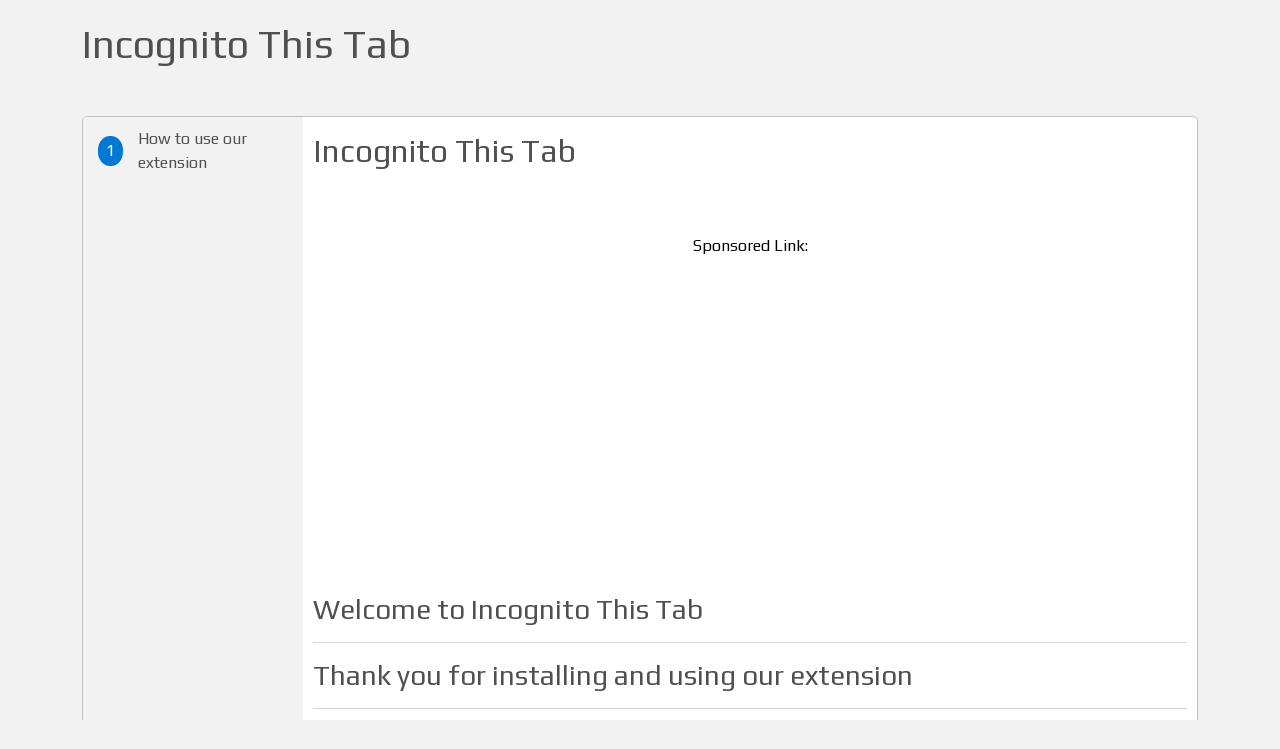

--- FILE ---
content_type: text/html; charset=utf-8
request_url: https://incognito-this-tab.freebusinessapps.net/welcome
body_size: 3081
content:

<!doctype html>
<html lang="en">
<head>
    
<meta charset="utf-8">
<meta name="viewport" content="width=device-width, initial-scale=1">

<link href="https://cdnjs.cloudflare.com/ajax/libs/font-awesome/6.4.0/css/all.min.css" rel="preload" as="style" onload="this.rel=&quot;stylesheet&quot;" integrity="sha512-iecdLmaskl7CVkqkXNQ/ZH/XLlvWZOJyj7Yy7tcenmpD1ypASozpmT/E0iPtmFIB46ZmdtAc9eNBvH0H/ZpiBw==" crossorigin="anonymous" referrerpolicy="no-referrer" />
<link href="https://cdn.jsdelivr.net/npm/bootstrap@5.3.0/dist/css/bootstrap.min.css" rel="preload" as="style" onload="this.rel=&quot;stylesheet&quot;" integrity="sha256-fx038NkLY4U1TCrBDiu5FWPEa9eiZu01EiLryshJbCo=" crossorigin="anonymous" referrerpolicy="no-referrer" />

<title>Incognito This Tab</title>





<link href="https://cdn.freeonlineapps.net/WC/v6.10.1/css/common.min.css" rel="preload" as="style" onload="this.rel=&quot;stylesheet&quot;" integrity="sha256-U&#x2B;kT7&#x2B;myfabE4LeVyQJPTzBlGYY9oB53z5LcM9CapJg=" crossorigin="anonymous" referrerpolicy="no-referrer" />
    <link  rel="preload" as="style" onload="this.rel='stylesheet'" href="https://cdn.freeonlineapps.net/WCEaster/v1.0.1/css/design.min.css" />

    
    <link rel="stylesheet" href="https://cdnjs.cloudflare.com/ajax/libs/fancybox/3.3.5/jquery.fancybox.min.css" />
    <link href="https://fonts.googleapis.com/css?family=Play" rel="stylesheet" />
    <link rel="stylesheet" href="/css/styles.css?v=i5dOlJbw5S9vZOFNAnAO96kyB0ZzWCsxfh-x-4_61yI" />
    <!-- Google tag (gtag.js) -->
    <script async src="https://www.googletagmanager.com/gtag/js?id=G-VE12ELNP6T"></script>
    <script>
        window.dataLayer = window.dataLayer || [];
        function gtag() { dataLayer.push(arguments); }
        gtag('js', new Date());
        gtag('config', 'G-VE12ELNP6T');
    </script>


</head>
<body>
    <header class="page-header">
        <div class="container">
            <div class="row">
                <div class="col-12 col-lg">
                    <h1>Incognito This Tab</h1>
                </div>
                <div class="col-12 col-lg-auto">
                    

                </div>
            </div>
        </div>
    </header>

    <main class="page-main">
        <div class="container">
            <div class="page-content">
                <script src="/js/common.js"></script>

<template data-no-ad></template>

<link rel="stylesheet" href="/_content/WebCommon.ExtLandingPages/css/res-sp.css" />
<script type="module" src="/_content/WebCommon.ExtLandingPages/js/res-sp.js"></script>

<div class="board">
    <div class="board-rows">
        <section class="board-row">
            
<div class="board-col-left" data-step="1">
    <div class="board-step-container">
        <span class="board-step-num">1</span>
        <span class="board-step-name">How to use our extension</span>
    </div>
</div>
            <div class="board-col-right">
                <h2>Incognito This Tab</h2>

                ﻿<div class="text-center">
    <div class="sp-res invisible sp-res-wide" data-ad-client="ca-pub-6475235154742772" data-ad-slot="5077228596" data-ad-format="auto" data-full-width-responsive="true">
        <p class="text-right">Sponsored Link:</p>

        <div class="sp-container">
        </div>
    </div>
</div>

                <h3>Welcome to Incognito This Tab</h3>
                <hr />
                <h3>Thank you for installing and using our extension</h3>

                

                <hr />

                        <section>
    <p>
        Incognito mode is a feature in Google Chrome, Safari, Dolphin and other browsers that hides your browsing history. When you start using it, your web browser will forget what you've been doing on the Internet.
    </p>
    <h3>What does incognito mode do?</h3>
    <p>
        Incognito mode is for private browsing. It doesn't save your history or cache files. You can use incognito mode to hide things like:
    </p>
    <p>
        Your searches from your computer's history
    </p>
    <p>
        Browsing tracking cookies from being saved by websites
    </p>
    <p>
        Which pages you've visited and which links you've clicked on
    </p>
    <p>
        The benefits of using Incognito mode:
    </p>
    <p>
        Protect your privacy - When you browse with Incognito mode turned on, your browsing history, cookies and data are not saved. This means no one will be able to see where you've been online or what you've been looking at.
    </p>
    <p>
        Here are a few popular chrome extensions browser extensions you may wish to install as well.
    </p>
    <h3>
        LastPass
    </h3>
    <p>
        LastPass is a password manager that stores all your passwords in one place. It's like having a digital wallet for all your most important information. You can install the extension on your computer or use it on the web to log into websites, store credit cards and other sensitive information, and fill out forms with just a few clicks.
    </p>
    <h3>
        Grammarly
    </h3>
    <p>
        This free keyboard extension corrects spelling mistakes in real time as you type — but it also helps you improve your writing skills by pointing out common grammar mistakes and helping you with writing. The number one benefit of Grammarly is that it provides a second pair of eyes to help you proofread your writing.
    </p>
    <p>
        Grammarly goes beyond traditional spell checkers by checking the grammar and spelling of your writing. In addition, it provides recommendations for how you can improve your writing.
    </p>
    <p>
        Another benefit of Grammarly is that it makes writing faster. Grammarly has shortcuts so you can type faster without making mistakes.
    </p>
    <p>
        Grammarly also helps you take care of repetitive tasks like email or social media posts and comments by suggesting alternatives that are more appropriate and better suited for the context.
    </p>
</section>

<section>
    <div class="text-center">
        <a href="/tutorial" style="font-size: 18px; font-weight:bold">Click Here for a quick tutorial on how to use this software.</a>
    </div>
    <div class="row">
        <div class="col">
            <h3>Features:</h3>
            <p>
                - <b>Open current tab in an incognito window!</b><br />
            </p>
        </div>
    </div>
</section>

<section>
    <h4>Tutorial:</h4>

    <p>
        1. Install and open.
    </p>
    <p>
        - After install the extension You click icon <img src="/img/fba-incognito/ext-ic.png?v=h8SqkOqSr2eLxmzYer3KDS89RjeJaclKxT7VyTu0P2I" />
    </p>
    <p>
        - To begin incognito browsing, simply click on extension's icon, Alt-O keyboard shortcut or context menu
    </p>
    <div class="feature-preview-box text-center">
        <a data-fancybox="images" href="/img/fba-incognito/ext-scr.png">
            <img id="feature-preview" src="/img/fba-incognito/ext-scr.png" />
        </a>
    </div>

</section>
<div class="text-center">
    <a class="btn btn-primary btn-lg" href="/tutorial">
        Tutorial how to use Incognito This Tab
    </a>

</div>


                        
                ﻿<div class="text-center">
    <div class="sp-res invisible sp-res-square" data-ad-client="ca-pub-6475235154742772" data-ad-slot="3035171573" data-ad-format="auto" data-full-width-responsive="true">
        <p class="text-right">Sponsored Link:</p>

        <div class="sp-container">
        </div>
    </div>
</div>
            </div>
        </section>
    </div>
</div>


            </div>
        </div>
    </main>

    <footer class="page-footer">
        <div class="container">
            <div class="row">
                <div class="col-12 col-lg">
                    <nav class="links">
    <a href="/">Home</a>
    <a href="/privacy-policy">Privacy Policy</a>
    <a href="/terms">Terms of Use</a>
    <a href="/contact">Contact Us</a>
</nav>
                </div>
                <div class="col-12 col-lg">
                    <h1>Incognito This Tab</h1>
                </div>
            </div>
        </div>
    </footer>

    <script defer type="module" src="https://cdn.freeonlineapps.net/WC/v6.10.1/js/common.min.js" integrity="sha256-8ylkfeHbhrdAxyTHfknrL49Jh0FQ6JNAuZC7nsKfVaw=" crossorigin="anonymous" referrerpolicy="no-referrer"></script>
    <script defer type="module" src="https://cdn.freeonlineapps.net/WCEaster/v1.0.1/js/design.min.js"></script>
    
    <script src="/js/jquery.min.js"></script>
    <script src="https://cdnjs.cloudflare.com/ajax/libs/fancybox/3.3.5/jquery.fancybox.js"></script>
    <script src="/js/scripts.js?v=1"></script>

<script defer src="https://static.cloudflareinsights.com/beacon.min.js/vcd15cbe7772f49c399c6a5babf22c1241717689176015" integrity="sha512-ZpsOmlRQV6y907TI0dKBHq9Md29nnaEIPlkf84rnaERnq6zvWvPUqr2ft8M1aS28oN72PdrCzSjY4U6VaAw1EQ==" data-cf-beacon='{"version":"2024.11.0","token":"daa637ac582d479496b154cd7a726733","r":1,"server_timing":{"name":{"cfCacheStatus":true,"cfEdge":true,"cfExtPri":true,"cfL4":true,"cfOrigin":true,"cfSpeedBrain":true},"location_startswith":null}}' crossorigin="anonymous"></script>
</body>
</html>

--- FILE ---
content_type: text/html; charset=utf-8
request_url: https://www.google.com/recaptcha/api2/aframe
body_size: 267
content:
<!DOCTYPE HTML><html><head><meta http-equiv="content-type" content="text/html; charset=UTF-8"></head><body><script nonce="iCpgoiOTazZNHxDbBEZ6gA">/** Anti-fraud and anti-abuse applications only. See google.com/recaptcha */ try{var clients={'sodar':'https://pagead2.googlesyndication.com/pagead/sodar?'};window.addEventListener("message",function(a){try{if(a.source===window.parent){var b=JSON.parse(a.data);var c=clients[b['id']];if(c){var d=document.createElement('img');d.src=c+b['params']+'&rc='+(localStorage.getItem("rc::a")?sessionStorage.getItem("rc::b"):"");window.document.body.appendChild(d);sessionStorage.setItem("rc::e",parseInt(sessionStorage.getItem("rc::e")||0)+1);localStorage.setItem("rc::h",'1769328577805');}}}catch(b){}});window.parent.postMessage("_grecaptcha_ready", "*");}catch(b){}</script></body></html>

--- FILE ---
content_type: text/css
request_url: https://cdn.freeonlineapps.net/WC/v6.10.1/css/common.min.css
body_size: 124
content:
html,body{width:100%;min-height:100vh;}body{display:flex;flex-direction:column;}body>main.page-main{flex-grow:1;}.img-inline,.h-1{height:1em;margin-bottom:.25rem;}.flex-and-grow{display:flex;flex-direction:column;flex-grow:1;}.no-ad .sp{display:none!important;}.sp{max-width:100%;margin:2rem auto;text-align:center;background:rgba(241,241,241,.5);display:inline-block;padding:5px 10px;text-align:center;color:#000;}.sp>.sp-container{display:inline-block;max-width:100%;}.sp.sp-wide>.sp-container,.sp.sp-wide ins.adsbygoogle{width:728px;height:90px;}.sp.sp-portrait>.sp-container,.sp.sp-portrait ins.adsbygoogle{width:300px;height:600px;}.sp.sp-square>.sp-container,.sp.sp-square ins.adsbygoogle{width:340px;height:284px;}.sp.no-bg{background:none;}@media only screen and (max-width:799px){h1{font-size:2rem;}h2{font-size:1.8rem;}h3{font-size:1.6rem;}h4{font-size:1.4rem;}h5{font-size:1.2rem;}}@media(min-width:1501px){.container{max-width:1500px;}}

--- FILE ---
content_type: text/css
request_url: https://incognito-this-tab.freebusinessapps.net/css/styles.css?v=i5dOlJbw5S9vZOFNAnAO96kyB0ZzWCsxfh-x-4_61yI
body_size: 1179
content:
body {
    font-family: "Play", sans-serif;
    margin: 0;
    font-size: 100%;
}

.installPopupWrapper {
    background: #004d40;
    width: 410px;
    z-index: 1;
    border-radius: 10px;
    box-shadow: 10px 10px 20px 0px rgba(0, 0, 0, 0.4);
    border: 4px solid #fff;
    margin:0 auto;
}

/*    .installPopupWrapper::before {
        content: "";
        transform: rotate(45deg);
        width: 16px;
        height: 16px;
        position: fixed;
        top: 16px;
        right: 78px;
        background: #004d40
    }*/

.installPopupContent {
    padding: 15px
}

    .installPopupContent span img {
        height: 16px;
        margin: 0 4px 0 4px
    }

    .installPopupContent p {
        font-size: 14px
    }

    .installPopupContent p,
    .installPopupContent h3 {
        margin-top: 0px;
        color: #fff;
    }

    .installPopupContent h3 {
        font-size: 18px;
        margin-bottom: 8px
    }

.helperImage img {
    width: 100%
}

.installPopupHeader {
    display: block;
}

    .installPopupHeader span {
        color: #fff;
        cursor: pointer;
        font-weight: bold;
        top: -7px;
        position: relative;
        right: -10px;
    }

li label {
    margin-bottom: 0;
}

li small {
    display: block;
}

li {
    margin-bottom: 1rem;
}

    li i {
        font-style: normal;
        border: 1px solid rgba(0,0,0,0.2);
        font-family: Menlo,Consolas,Monaco,Liberation Mono,Lucida Console,monospace;
        font-size: 90%;
        padding: 3px 8px;
        border-radius: 3px;
        color: rgba(0,33,29,0.8);
        background: rgba(0,33,29,0.04);
        box-shadow: 0 1px 1px rgba(0,33,29,0.05);
    }

.feature-preview-box,
.feature-preview-box-2,
.feature-preview-box-3 {
    margin: 40px auto;
    width: 640px;
    height: auto;
    background: #fff;
    padding: 10px;
    border-radius: 5px;
    -webkit-box-shadow: 0px 0px 8px 4px rgba(223,223,223,.75);
    -moz-box-shadow: 0px 0px 8px 4px rgba(223,223,223,.75);
    box-shadow: 0px 0px 8px 4px rgba(223,223,223,.75);
}

    .feature-preview-box img,
    .feature-preview-box-2 img,
    .feature-preview-box-3 img {
        height: 380px;
        max-height: 380px;
        height: auto;
    }

.feature-preview-box-2 {
    width: 720px;
}

    .feature-preview-box-2 img {
        width: 700px;
    }

.feature-preview-box-3 {
    width: 400px;
}

    .feature-preview-box-3 img {
        width: 380px;
    }

.help-content h4 img {
    vertical-align: top;
    margin-top: 6px;
}

.help-content h1 {
    font-size: 1.5rem;
}

.spacer5, .spacer10, .spacer15, .spacer20, .spacer25, .spacer30, .spacer35,
.spacer40, .spacer44, .spacer45, .spacer50, .spacer60, .spacer54, .spacer70,
.spacer75, .spacer80, .spacer85, .spacer90, .spacer100, .spacer200 {
    width: 100%;
    font-size: 0;
    margin: 0;
    padding: 0;
    border: 0;
    display: block;
}

.spacer5 {
    height: 5px;
}

.spacer10 {
    height: 10px;
}

.spacer15 {
    height: 15px;
}

.spacer20 {
    height: 20px;
}

.spacer25 {
    height: 25px;
}

.spacer30 {
    height: 30px;
}

.spacer35 {
    height: 35px;
}

.spacer40 {
    height: 40px;
}

.spacer44 {
    height: 44px;
}

.spacer45 {
    height: 45px;
}

.spacer50 {
    height: 50px;
}

.spacer60 {
    height: 60px;
}

.spacer54 {
    height: 54px;
}

.spacer70 {
    height: 70px;
}

.spacer75 {
    height: 75px;
}

.spacer80 {
    height: 85px;
}

.spacer85 {
    height: 85px;
}

.spacer90 {
    height: 90px;
}

.spacer100 {
    height: 100px;
}

.spacer200 {
    height: 200px;
}

#warning .header-title,
#features .header-title {
    border-bottom: 2px solid grey;
    padding-bottom: 10px;
    margin-bottom: 0;
    display: inline-block;
    vertical-align: top;
    font-size: 20px;
    margin: 16px 16px 16px 10px;
}

#warning .header-title-wrap,
#features .header-title-wrap {
    margin: 15px auto;
    text-align: center;
}

#warning ul {
    list-style: none;
}

    #warning ul.update-list {
        margin: 0 28px 0 45px;
        font-size: 15px;
    }

#warning .update-entry {
    list-style: none;
    line-height: 22px;
    font-size: 16px;
    margin-bottom: 20px;
}

#warning b,
#features b {
    font-weight: bold;
}

#features h3,
#features ul {
    margin: 0 28px 0 84px;
    font-size: 15px;
}

.list-group-item + .list-group-item {
    border-top-width: 1px;
}

.red {
    color: red;
}

.blue {
    color: blue;
}
@media(min-width: 1501px) {.container {max-width: 1400px !important;}}

--- FILE ---
content_type: text/css
request_url: https://incognito-this-tab.freebusinessapps.net/_content/WebCommon.ExtLandingPages/css/res-sp.css
body_size: -133
content:
.sp-res {
    width: 100%;
    margin: 2rem auto;
    text-align: center;
    display: inline-block;
    text-align: center;
    color: #000;
}

    .sp-res.sp-res-wide .sp-container {
        min-width: min(970px, 100%);
        min-height: 300px;
    }

    .sp-res.sp-res-square {
        max-width: min(340px, 100%);
    }

        .sp-res.sp-res-square .sp-container {
            min-height: 200px;
        }

    .sp-res ins {
        display: block;
        width: 100%;
    }


--- FILE ---
content_type: text/javascript
request_url: https://incognito-this-tab.freebusinessapps.net/js/common.js
body_size: 1998
content:
var SIZE_UNITS = ["B", "KB", "MB", "GB", "TB"];

function getScript(source) {
    return new Promise(function (resolve) {
        let script = document.createElement('script');
        script.async = 1;

        script.onload = script.onreadystatechange = function (_, isAbort) {
            if (isAbort || !script.readyState || /loaded|complete/.test(script.readyState)) {
                script.onload = script.onreadystatechange = null;
                script = undefined;

                if (!isAbort) {
                    resolve();
                }
            }
        };

        script.src = source;
        document.body.appendChild(script);
    });
}


function loadTextFromBlob(blob) {
    return new Promise((resolve, reject) => {
        try {
            let reader = new FileReader();

            reader.onload = () => {
                resolve(reader.result);
            };

            reader.readAsText(blob);
        } catch (e) {
            reject(e);
        }
    });
}

function loadArrayFromBlob(blob) {
    return new Promise((resolve, reject) => {
        try {
            let reader = new FileReader();

            reader.onload = () => {
                resolve(reader.result);
            };

            reader.readAsArrayBuffer(blob);
        } catch (e) {
            reject(e);
        }
    });
}

function downloadFile(fileName, blob) {
    var a = document.createElement("a");
    a.download = fileName;
    a.href = URL.createObjectURL(blob);
    a.target = "_blank";

    a.click();
}

function openUrl(url, filename) {
    var a = document.createElement("a");

    a.href = url;
    a.target = "_blank";

    if (filename) {
        a.download = filename;
    }

    a.click();
}

function getSize(inByte) {
    var size = Number(inByte);
    var unit = SIZE_UNITS[0];

    for (var i = 1; i < SIZE_UNITS.length; i++) {
        if (size < 1024) {
            break;
        }

        unit = SIZE_UNITS[i];
        size = size / 1024;
    }

    size = Math.floor(size * 10) / 10;

    return {
        size: size,
        unit: unit,
        text: `${size} ${unit}`,
    };
}

function toggleVisibility(el) {
    var parent = el.parentElement;

    parent.childNodes.forEach(c => {
        if (c.classList) {
            c.classList.add("d-none");
        }
    });

    el.classList.remove("d-none");
}

function checkElDisabled(btn) {
    btn = btn || event.target;

    return btn.closest(".disabled");
}

function activateStep(stepNo) {
    activatingStep = stepNo;

    document.querySelectorAll("[data-step]").forEach(el => {
        var step = Number(el.getAttribute("data-step"));

        el.classList.remove("disabled");

        if (step == stepNo) {
            el.classList.add("active");
        } else {
            el.classList.remove("active");

            if (step > stepNo) {
                el.classList.add("disabled");
            }
        }
    });
}

function fromTemplate(html) {
    let template = document.createElement("template");
    template.innerHTML = html;
    return template.content.firstElementChild;
}

function addDelegate(element, eventName, cssMatch, callback) {
    element.addEventListener(eventName, function (e) {
        for (let target = e.target; target && target != this; target = target.parentNode) {
            if (target.matches(cssMatch)) {
                callback(e, target);

                break;
            }
        }
    });
}

function findAndGetAttribute(attr) {
    return document.querySelector(`[${attr}]`).getAttribute(attr);
}

String.prototype.formatUnicorn = String.prototype.formatUnicorn ||
    function () {
        "use strict";
        var str = this.toString();
        if (arguments.length) {
            var t = typeof arguments[0];
            var key;
            var args = ("string" === t || "number" === t) ?
                Array.prototype.slice.call(arguments)
                : arguments[0];

            for (key in args) {
                str = str.replace(new RegExp("\\{" + key + "\\}", "gi"), args[key]);
            }
        }

        return str;
    };

String.prototype.toElement = function () {
    const template = document.createElement("template");
    template.innerHTML = this;
    return template.content.firstElementChild;
}

String.prototype.loc = function () {
    const el = document.querySelector(`[data-langkey='${this}']`);
    if (el) {
        return el.innerHTML;
    } else {
        return this;
    }
}

HTMLElement.prototype.appendScript = function (source, isModule) {
    return new Promise(resolve => {
        let script = document.createElement('script');
        script.async = 1;
        if (isModule) {
            script.type = "module";
        }

        script.onload = script.onreadystatechange = function (_, isAbort) {
            if (isAbort || !script.readyState || /loaded|complete/.test(script.readyState)) {
                script.onload = script.onreadystatechange = null;
                script = undefined;

                if (!isAbort) {
                    resolve();
                }
            }
        };

        script.src = source;
        this.appendChild(script);
    });
}

HTMLElement.prototype.addDelegate = function (eventName, cssMatch, callback) {
    this.addEventListener(eventName, function (e) {
        for (let target = e.target; target && target != this; target = target.parentNode) {
            if (target.matches(cssMatch)) {
                callback(e, target);

                break;
            }
        }
    });
};

HTMLElement.prototype.findClosestAttr = function (attr) {
    let el = this.closest(`[${attr}]`);

    if (el) {
        return el.getAttribute(attr);
    }

    return null;
}

HTMLElement.prototype.isDisabled = function () {
    return this.closest(".disabled") || this.closest("[disabled]");
};

HTMLElement.prototype.exclusiveDisplay = function () {
    var parent = this.parentElement;

    parent.childNodes.forEach(c => {
        if (c.classList) {
            c.classList.add("d-none");
        }
    });

    this.classList.remove("d-none");
};

HTMLElement.prototype.exclusiveVisibility = function () {
    var parent = this.parentElement;

    parent.childNodes.forEach(c => {
        if (c.classList) {
            c.classList.add("invisible");
        }
    });

    this.classList.remove("invisible");
};

HTMLElement.prototype.setDisabled = function (disabled) {
    if (disabled) {
        this.setAttribute("disabled", "");
        this.classList.add("disabled");
    } else {
        this.removeAttribute("disabled");
        this.classList.remove("disabled");
    }
};


(function () {
    document.querySelectorAll("[data-click]").forEach(el => {
        var funcName = el.getAttribute("data-click");

        el.addEventListener("click", (e) => {
            e.preventDefault();

            var func = window[funcName];

            if (typeof (func) == "function") {
                func(e);
            } else {
                console.warn("No function: " + funcName);
            }
        });
    });
    setTimeout(function () {
        
        document.querySelectorAll(".top-panel").forEach(el => {
            el.removeAttribute("style");

        });

    }, 1000);
})();



--- FILE ---
content_type: text/javascript
request_url: https://incognito-this-tab.freebusinessapps.net/js/scripts.js?v=1
body_size: -260
content:
function hidePopup() {
    document.getElementById("installPopup").style.display = "none";
}

--- FILE ---
content_type: text/javascript
request_url: https://incognito-this-tab.freebusinessapps.net/_content/WebCommon.ExtLandingPages/js/res-sp.js
body_size: 226
content:
new class {

    constructor() {
        if (document.querySelector("[data-no-res-ad]")) {
            return;
        }

        const templateEl = document.createElement("template");
        templateEl.innerHTML = `\
<div>
    <ins class="adsbygoogle" style="display:inline-block;" data-ad-client="" data-ad-slot=""></ins>
</div>`;

        document.querySelectorAll(".sp-res").forEach(sp => {
            sp.classList.remove("invisible");

            let ins = null;
            ins = templateEl.content.firstElementChild.cloneNode(true);

            let adIns = ins.querySelector(".adsbygoogle");
            for (let attr of sp.attributes) {
                if (attr.name.startsWith("data-")) {
                    adIns.setAttribute(attr.name, attr.value);
                }
            }

            sp.querySelector(".sp-container").innerHTML = ins.innerHTML;

            window.setTimeout(() => {
                (window.adsbygoogle = window.adsbygoogle || []).push({});
            }, 500);

        });

        setTimeout(() => {
            document.body.appendScript("//pagead2.googlesyndication.com/pagead/js/adsbygoogle.js");
        }, 1000);
    }

}();